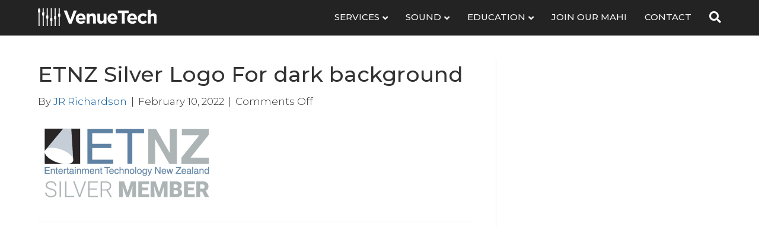

--- FILE ---
content_type: text/plain
request_url: https://www.google-analytics.com/j/collect?v=1&_v=j102&a=43879478&t=pageview&_s=1&dl=https%3A%2F%2Fvenuetech.nz%2F%3Fattachment_id%3D2579&ul=en-us%40posix&dt=ETNZ%20Silver%20Logo%20For%20dark%20background%20-%20VenueTech&sr=1280x720&vp=1280x720&_u=IADAAEABAAAAACAAI~&jid=344601210&gjid=365902088&cid=2043477549.1763685772&tid=UA-5616137-62&_gid=730858197.1763685773&_r=1&_slc=1&z=425902215
body_size: -562
content:
2,cG-CBZCPS6SNV